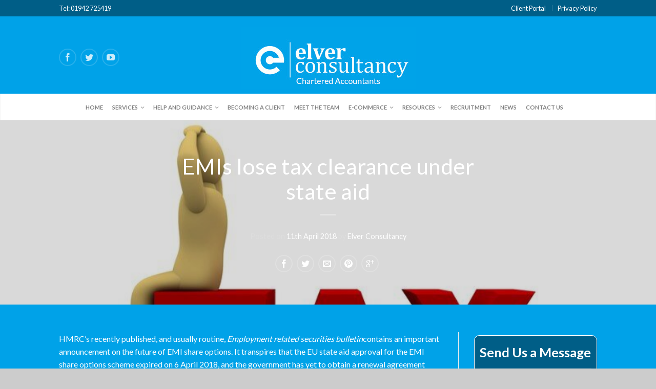

--- FILE ---
content_type: text/html
request_url: https://www.elverconsultancy.co.uk/emis-lose-tax-clearance-under-state-aid/
body_size: 16376
content:
<!DOCTYPE html>
<!--[if lte IE 9 ]><html class="ie lt-ie9" lang="en-GB"> <![endif]-->
<!--[if (gte IE 9)|!(IE)]><!--><html lang="en-GB"> <!--<![endif]-->
<head>
<meta charset="UTF-8"/>
<meta name="viewport" content="width=device-width, initial-scale=1.0, maximum-scale=1.0, user-scalable=no"/>
<meta name="google-site-verification" content="xXxvhIENRYARY6voJSnodzbV8D44XL2UI515xlb51MA"/>
<meta name="msvalidate.01" content="EA3D32E0DCCA96C624217BC851C5721D"/>
<link rel="profile" href="http://gmpg.org/xfn/11"/>
<link rel="pingback" href="https://www.elverconsultancy.co.uk/xmlrpc.php"/>
<meta name='robots' content='index, follow, max-image-preview:large, max-snippet:-1, max-video-preview:-1'/>
<title>EMIs lose tax clearance under state aid - Elver Consultancy Chartered Accountants Wigan</title>
<link rel="canonical" href="https://www.elverconsultancy.co.uk/emis-lose-tax-clearance-under-state-aid/"/>
<meta property="og:locale" content="en_GB"/>
<meta property="og:type" content="article"/>
<meta property="og:title" content="EMIs lose tax clearance under state aid - Elver Consultancy Chartered Accountants Wigan"/>
<meta property="og:description" content="HMRC&#039;s recently published, and usually routine, Employment related securities bulletin contains an important announcement on the future of EMI share options. It transpires that the EU state aid approval for the EMI share"/>
<meta property="og:url" content="https://www.elverconsultancy.co.uk/emis-lose-tax-clearance-under-state-aid/"/>
<meta property="og:site_name" content="Elver Consultancy Chartered Accountants Wigan"/>
<meta property="article:published_time" content="2018-04-11T04:00:00+00:00"/>
<meta property="article:modified_time" content="-0001-11-30T00:00:00+00:00"/>
<meta property="og:image" content="https://www.elverconsultancy.co.uk/wp-content/uploads/2018/04/2017-10-12-863344.jpg"/>
<meta property="og:image:width" content="800"/>
<meta property="og:image:height" content="533"/>
<meta property="og:image:type" content="image/jpeg"/>
<meta name="author" content="Elver Consultancy"/>
<meta name="twitter:label1" content="Written by"/>
<meta name="twitter:data1" content="Elver Consultancy"/>
<meta name="twitter:label2" content="Estimated reading time"/>
<meta name="twitter:data2" content="1 minute"/>
<link rel='dns-prefetch' href='//fonts.googleapis.com'/>
<link rel="alternate" type="application/rss+xml" title="Elver Consultancy Chartered Accountants Wigan &raquo; Feed" href="https://www.elverconsultancy.co.uk/feed/"/>
<link rel="stylesheet" type="text/css" href="//www.elverconsultancy.co.uk/wp-content/cache/wpfc-minified/1box0u8z/hk6d.css" media="all"/>
<style id='wp-emoji-styles-inline-css'>img.wp-smiley, img.emoji{display:inline !important;border:none !important;box-shadow:none !important;height:1em !important;width:1em !important;margin:0 0.07em !important;vertical-align:-0.1em !important;background:none !important;padding:0 !important;}</style>
<link rel="stylesheet" type="text/css" href="//www.elverconsultancy.co.uk/wp-content/cache/wpfc-minified/6z6frpx9/hk6d.css" media="all"/>
<style id='classic-theme-styles-inline-css'>.wp-block-button__link{color:#fff;background-color:#32373c;border-radius:9999px;box-shadow:none;text-decoration:none;padding:calc(.667em + 2px) calc(1.333em + 2px);font-size:1.125em}.wp-block-file__button{background:#32373c;color:#fff;text-decoration:none}</style>
<style id='global-styles-inline-css'>:root{--wp--preset--aspect-ratio--square:1;--wp--preset--aspect-ratio--4-3:4/3;--wp--preset--aspect-ratio--3-4:3/4;--wp--preset--aspect-ratio--3-2:3/2;--wp--preset--aspect-ratio--2-3:2/3;--wp--preset--aspect-ratio--16-9:16/9;--wp--preset--aspect-ratio--9-16:9/16;--wp--preset--color--black:#000000;--wp--preset--color--cyan-bluish-gray:#abb8c3;--wp--preset--color--white:#ffffff;--wp--preset--color--pale-pink:#f78da7;--wp--preset--color--vivid-red:#cf2e2e;--wp--preset--color--luminous-vivid-orange:#ff6900;--wp--preset--color--luminous-vivid-amber:#fcb900;--wp--preset--color--light-green-cyan:#7bdcb5;--wp--preset--color--vivid-green-cyan:#00d084;--wp--preset--color--pale-cyan-blue:#8ed1fc;--wp--preset--color--vivid-cyan-blue:#0693e3;--wp--preset--color--vivid-purple:#9b51e0;--wp--preset--gradient--vivid-cyan-blue-to-vivid-purple:linear-gradient(135deg,rgba(6,147,227,1) 0%,rgb(155,81,224) 100%);--wp--preset--gradient--light-green-cyan-to-vivid-green-cyan:linear-gradient(135deg,rgb(122,220,180) 0%,rgb(0,208,130) 100%);--wp--preset--gradient--luminous-vivid-amber-to-luminous-vivid-orange:linear-gradient(135deg,rgba(252,185,0,1) 0%,rgba(255,105,0,1) 100%);--wp--preset--gradient--luminous-vivid-orange-to-vivid-red:linear-gradient(135deg,rgba(255,105,0,1) 0%,rgb(207,46,46) 100%);--wp--preset--gradient--very-light-gray-to-cyan-bluish-gray:linear-gradient(135deg,rgb(238,238,238) 0%,rgb(169,184,195) 100%);--wp--preset--gradient--cool-to-warm-spectrum:linear-gradient(135deg,rgb(74,234,220) 0%,rgb(151,120,209) 20%,rgb(207,42,186) 40%,rgb(238,44,130) 60%,rgb(251,105,98) 80%,rgb(254,248,76) 100%);--wp--preset--gradient--blush-light-purple:linear-gradient(135deg,rgb(255,206,236) 0%,rgb(152,150,240) 100%);--wp--preset--gradient--blush-bordeaux:linear-gradient(135deg,rgb(254,205,165) 0%,rgb(254,45,45) 50%,rgb(107,0,62) 100%);--wp--preset--gradient--luminous-dusk:linear-gradient(135deg,rgb(255,203,112) 0%,rgb(199,81,192) 50%,rgb(65,88,208) 100%);--wp--preset--gradient--pale-ocean:linear-gradient(135deg,rgb(255,245,203) 0%,rgb(182,227,212) 50%,rgb(51,167,181) 100%);--wp--preset--gradient--electric-grass:linear-gradient(135deg,rgb(202,248,128) 0%,rgb(113,206,126) 100%);--wp--preset--gradient--midnight:linear-gradient(135deg,rgb(2,3,129) 0%,rgb(40,116,252) 100%);--wp--preset--font-size--small:13px;--wp--preset--font-size--medium:20px;--wp--preset--font-size--large:36px;--wp--preset--font-size--x-large:42px;--wp--preset--spacing--20:0.44rem;--wp--preset--spacing--30:0.67rem;--wp--preset--spacing--40:1rem;--wp--preset--spacing--50:1.5rem;--wp--preset--spacing--60:2.25rem;--wp--preset--spacing--70:3.38rem;--wp--preset--spacing--80:5.06rem;--wp--preset--shadow--natural:6px 6px 9px rgba(0, 0, 0, 0.2);--wp--preset--shadow--deep:12px 12px 50px rgba(0, 0, 0, 0.4);--wp--preset--shadow--sharp:6px 6px 0px rgba(0, 0, 0, 0.2);--wp--preset--shadow--outlined:6px 6px 0px -3px rgba(255, 255, 255, 1), 6px 6px rgba(0, 0, 0, 1);--wp--preset--shadow--crisp:6px 6px 0px rgba(0, 0, 0, 1);}:where(.is-layout-flex){gap:0.5em;}:where(.is-layout-grid){gap:0.5em;}body .is-layout-flex{display:flex;}.is-layout-flex{flex-wrap:wrap;align-items:center;}.is-layout-flex > :is(*, div){margin:0;}body .is-layout-grid{display:grid;}.is-layout-grid > :is(*, div){margin:0;}:where(.wp-block-columns.is-layout-flex){gap:2em;}:where(.wp-block-columns.is-layout-grid){gap:2em;}:where(.wp-block-post-template.is-layout-flex){gap:1.25em;}:where(.wp-block-post-template.is-layout-grid){gap:1.25em;}.has-black-color{color:var(--wp--preset--color--black) !important;}.has-cyan-bluish-gray-color{color:var(--wp--preset--color--cyan-bluish-gray) !important;}.has-white-color{color:var(--wp--preset--color--white) !important;}.has-pale-pink-color{color:var(--wp--preset--color--pale-pink) !important;}.has-vivid-red-color{color:var(--wp--preset--color--vivid-red) !important;}.has-luminous-vivid-orange-color{color:var(--wp--preset--color--luminous-vivid-orange) !important;}.has-luminous-vivid-amber-color{color:var(--wp--preset--color--luminous-vivid-amber) !important;}.has-light-green-cyan-color{color:var(--wp--preset--color--light-green-cyan) !important;}.has-vivid-green-cyan-color{color:var(--wp--preset--color--vivid-green-cyan) !important;}.has-pale-cyan-blue-color{color:var(--wp--preset--color--pale-cyan-blue) !important;}.has-vivid-cyan-blue-color{color:var(--wp--preset--color--vivid-cyan-blue) !important;}.has-vivid-purple-color{color:var(--wp--preset--color--vivid-purple) !important;}.has-black-background-color{background-color:var(--wp--preset--color--black) !important;}.has-cyan-bluish-gray-background-color{background-color:var(--wp--preset--color--cyan-bluish-gray) !important;}.has-white-background-color{background-color:var(--wp--preset--color--white) !important;}.has-pale-pink-background-color{background-color:var(--wp--preset--color--pale-pink) !important;}.has-vivid-red-background-color{background-color:var(--wp--preset--color--vivid-red) !important;}.has-luminous-vivid-orange-background-color{background-color:var(--wp--preset--color--luminous-vivid-orange) !important;}.has-luminous-vivid-amber-background-color{background-color:var(--wp--preset--color--luminous-vivid-amber) !important;}.has-light-green-cyan-background-color{background-color:var(--wp--preset--color--light-green-cyan) !important;}.has-vivid-green-cyan-background-color{background-color:var(--wp--preset--color--vivid-green-cyan) !important;}.has-pale-cyan-blue-background-color{background-color:var(--wp--preset--color--pale-cyan-blue) !important;}.has-vivid-cyan-blue-background-color{background-color:var(--wp--preset--color--vivid-cyan-blue) !important;}.has-vivid-purple-background-color{background-color:var(--wp--preset--color--vivid-purple) !important;}.has-black-border-color{border-color:var(--wp--preset--color--black) !important;}.has-cyan-bluish-gray-border-color{border-color:var(--wp--preset--color--cyan-bluish-gray) !important;}.has-white-border-color{border-color:var(--wp--preset--color--white) !important;}.has-pale-pink-border-color{border-color:var(--wp--preset--color--pale-pink) !important;}.has-vivid-red-border-color{border-color:var(--wp--preset--color--vivid-red) !important;}.has-luminous-vivid-orange-border-color{border-color:var(--wp--preset--color--luminous-vivid-orange) !important;}.has-luminous-vivid-amber-border-color{border-color:var(--wp--preset--color--luminous-vivid-amber) !important;}.has-light-green-cyan-border-color{border-color:var(--wp--preset--color--light-green-cyan) !important;}.has-vivid-green-cyan-border-color{border-color:var(--wp--preset--color--vivid-green-cyan) !important;}.has-pale-cyan-blue-border-color{border-color:var(--wp--preset--color--pale-cyan-blue) !important;}.has-vivid-cyan-blue-border-color{border-color:var(--wp--preset--color--vivid-cyan-blue) !important;}.has-vivid-purple-border-color{border-color:var(--wp--preset--color--vivid-purple) !important;}.has-vivid-cyan-blue-to-vivid-purple-gradient-background{background:var(--wp--preset--gradient--vivid-cyan-blue-to-vivid-purple) !important;}.has-light-green-cyan-to-vivid-green-cyan-gradient-background{background:var(--wp--preset--gradient--light-green-cyan-to-vivid-green-cyan) !important;}.has-luminous-vivid-amber-to-luminous-vivid-orange-gradient-background{background:var(--wp--preset--gradient--luminous-vivid-amber-to-luminous-vivid-orange) !important;}.has-luminous-vivid-orange-to-vivid-red-gradient-background{background:var(--wp--preset--gradient--luminous-vivid-orange-to-vivid-red) !important;}.has-very-light-gray-to-cyan-bluish-gray-gradient-background{background:var(--wp--preset--gradient--very-light-gray-to-cyan-bluish-gray) !important;}.has-cool-to-warm-spectrum-gradient-background{background:var(--wp--preset--gradient--cool-to-warm-spectrum) !important;}.has-blush-light-purple-gradient-background{background:var(--wp--preset--gradient--blush-light-purple) !important;}.has-blush-bordeaux-gradient-background{background:var(--wp--preset--gradient--blush-bordeaux) !important;}.has-luminous-dusk-gradient-background{background:var(--wp--preset--gradient--luminous-dusk) !important;}.has-pale-ocean-gradient-background{background:var(--wp--preset--gradient--pale-ocean) !important;}.has-electric-grass-gradient-background{background:var(--wp--preset--gradient--electric-grass) !important;}.has-midnight-gradient-background{background:var(--wp--preset--gradient--midnight) !important;}.has-small-font-size{font-size:var(--wp--preset--font-size--small) !important;}.has-medium-font-size{font-size:var(--wp--preset--font-size--medium) !important;}.has-large-font-size{font-size:var(--wp--preset--font-size--large) !important;}.has-x-large-font-size{font-size:var(--wp--preset--font-size--x-large) !important;}:where(.wp-block-post-template.is-layout-flex){gap:1.25em;}:where(.wp-block-post-template.is-layout-grid){gap:1.25em;}:where(.wp-block-columns.is-layout-flex){gap:2em;}:where(.wp-block-columns.is-layout-grid){gap:2em;}:root :where(.wp-block-pullquote){font-size:1.5em;line-height:1.6;}</style>
<link rel="stylesheet" type="text/css" href="//www.elverconsultancy.co.uk/wp-content/cache/wpfc-minified/9a399tyd/hk6d.css" media="all"/>
<style id='qcf_style-inline-css'>.qcf-style.default{max-width:100%;overflow:hidden;width:100%;}
.qcf-style.default #rounded{border:1px solid #fff;}
.qcf-style.default input[type=text], .qcf-style.default input[type=email],.qcf-style.default textarea, .qcf-style.default select, .qcf-style.default #submit{border-radius:0;}
.qcf-style.default h2{color:#ffffff;font-size:1.6em;;height:auto;}.qcf-style.default p, .qcf-style.default select{font-family:arial, sans-serif;font-size:1.2em;color:#ffffff;height:auto;line-height:normal;height:auto;}
.qcf-style.default div.rangeslider, .qcf-style.default div.rangeslider__fill{height:1em;background:#CCC;}
.qcf-style.default div.rangeslider__fill{background:#00ff00;}
.qcf-style.default div.rangeslider__handle{background:white;border:1px solid #CCC;width:2em;height:2em;position:absolute;top:-0.5em;-webkit-border-radius:#FFF%;-moz-border-radius:50%;-ms-border-radius:50%;-o-border-radius:50%;border-radius:50%;}
.qcf-style.default div.qcf-slideroutput{font-size:1.2em;color:#465069;}.qcf-style.default input[type=text], .qcf-style.default input[type=email], .qcf-style.default textarea, .qcf-style.default select{border:1px solid #13698f;background:#FFFFFF;font-family:arial, sans-serif;font-size:1.2em;color:#465069;;line-height:normal;height:auto;margin:2px 0 3px 0;padding:6px;}
.qcf-style.default .qcfcontainer input + label, .qcf-style.default .qcfcontainer textarea + label{font-family:arial, sans-serif;font-size:1.2em;color:#465069;;}
.qcf-style.default input:focus, .qcf-style.default textarea:focus{background:#FFFFCC;}
.qcf-style.default input[type=text].required, .qcf-style.default input[type=email].required, .qcf-style.default select.required, .qcf-style.default textarea.required{border:1px solid #13698f;}
.qcf-style.default p span, .qcf-style.default .error{color:#D31900;clear:both;}
.qcf-style.default input[type=text].error, .qcf-style.default input[type=email].error,.qcf-style.default select.error, .qcf-style.default textarea.error{border:1px solid #D31900;}
.qcf-style.default div{background:#005e87;}
.qcf-style.default #submit{float:left;width:100%;color:#FFF;background:#343838;border:1px solid #415063;font-family:arial, sans-serif;font-size:inherit;}
.qcf-style.default #submit:hover{background:#888888;}</style>
<link rel="stylesheet" type="text/css" href="//www.elverconsultancy.co.uk/wp-content/cache/wpfc-minified/8lb5jgrc/hk6d.css" media="all"/>
<link rel="https://api.w.org/" href="https://www.elverconsultancy.co.uk/wp-json/"/><link rel="alternate" title="JSON" type="application/json" href="https://www.elverconsultancy.co.uk/wp-json/wp/v2/posts/791"/><link rel="EditURI" type="application/rsd+xml" title="RSD" href="https://www.elverconsultancy.co.uk/xmlrpc.php?rsd"/>
<link rel='shortlink' href='https://www.elverconsultancy.co.uk/?p=791'/>
<link rel="alternate" title="oEmbed (JSON)" type="application/json+oembed" href="https://www.elverconsultancy.co.uk/wp-json/oembed/1.0/embed?url=https%3A%2F%2Fwww.elverconsultancy.co.uk%2Femis-lose-tax-clearance-under-state-aid%2F"/>
<link rel="alternate" title="oEmbed (XML)" type="text/xml+oembed" href="https://www.elverconsultancy.co.uk/wp-json/oembed/1.0/embed?url=https%3A%2F%2Fwww.elverconsultancy.co.uk%2Femis-lose-tax-clearance-under-state-aid%2F&#038;format=xml"/>
<script>(function(i,s,o,g,r,a,m){i['GoogleAnalyticsObject']=r;i[r]=i[r]||function(){ (i[r].q=i[r].q||[]).push(arguments)},i[r].l=1*new Date();a=s.createElement(o), m=s.getElementsByTagName(o)[0];a.async=1;a.src=g;m.parentNode.insertBefore(a,m) })(window,document,'script','https://www.google-analytics.com/analytics.js','ga'); ga('create', 'UA-39578147-1', 'auto'); ga('send', 'pageview');</script>
<script type="application/ld+json" data-source="DataFeed:WordPress" data-schema="791-post-Default">{"@context":"https:\/\/schema.org\/","@type":"Article","@id":"https:\/\/www.elverconsultancy.co.uk\/emis-lose-tax-clearance-under-state-aid\/#Article","mainEntityOfPage":"https:\/\/www.elverconsultancy.co.uk\/emis-lose-tax-clearance-under-state-aid\/","headline":"EMIs lose tax clearance under state aid","name":"EMIs lose tax clearance under state aid","description":"HMRC's recently published, and usually routine, Employment related securities bulletin contains an important announcement on the future of EMI share options. It transpires that the EU state aid approval for the EMI share","datePublished":"2018-04-11","dateModified":false,"author":{"@type":"Person","@id":"https:\/\/www.elverconsultancy.co.uk\/author\/dbd4hirbt046bke\/#Person","name":"Elver Consultancy","url":"https:\/\/www.elverconsultancy.co.uk\/author\/dbd4hirbt046bke\/","identifier":1,"image":{"@type":"ImageObject","@id":"https:\/\/secure.gravatar.com\/avatar\/0199481d2f67ac719ec1ecda8765b65e?s=96&d=mm&r=g","url":"https:\/\/secure.gravatar.com\/avatar\/0199481d2f67ac719ec1ecda8765b65e?s=96&d=mm&r=g","height":96,"width":96}},"publisher":{"@type":"Organization","name":"Elver Consultancy","logo":{"@type":"ImageObject","@id":"https:\/\/www.elverconsultancy.co.uk\/wp-content\/uploads\/2018\/04\/logo-small.jpg","url":"https:\/\/www.elverconsultancy.co.uk\/wp-content\/uploads\/2018\/04\/logo-small.jpg","width":600,"height":60}},"image":{"@type":"ImageObject","@id":"https:\/\/www.elverconsultancy.co.uk\/wp-content\/uploads\/2018\/04\/2017-10-12-863344.jpg","url":"https:\/\/www.elverconsultancy.co.uk\/wp-content\/uploads\/2018\/04\/2017-10-12-863344.jpg","height":533,"width":800},"url":"https:\/\/www.elverconsultancy.co.uk\/emis-lose-tax-clearance-under-state-aid\/","about":["Employee Benefits"],"wordCount":271}</script>
<script type="application/ld+json" data-source="DataFeed:WordPress" data-schema="Breadcrumb">{"@context":"https:\/\/schema.org\/","@type":"BreadcrumbList","itemListElement":[{"@type":"ListItem","position":1,"name":"EMIs lose tax clearance under state aid","item":"https:\/\/www.elverconsultancy.co.uk\/emis-lose-tax-clearance-under-state-aid\/#breadcrumbitem"}]}</script>
<script async src=https://www.googletagmanager.com/gtag/js?id=G-JSDHSP8N1M></script> <script>window.dataLayer=window.dataLayer||[]; function gtag(){dataLayer.push(arguments);} gtag('js', new Date()); gtag('config', 'G-JSDHSP8N1M');</script>
<!--[if lt IE 9]><link rel="stylesheet" type="text/css" href="https://www.elverconsultancy.co.uk/wp-content/themes/flatsome/css/ie8.css"><![endif]--><link rel="icon" href="https://www.elverconsultancy.co.uk/wp-content/uploads/2018/05/cropped-Elver_consultancy_symbol_CMYK_blue-32x32.jpg" sizes="32x32"/>
<link rel="icon" href="https://www.elverconsultancy.co.uk/wp-content/uploads/2018/05/cropped-Elver_consultancy_symbol_CMYK_blue-192x192.jpg" sizes="192x192"/>
<link rel="apple-touch-icon" href="https://www.elverconsultancy.co.uk/wp-content/uploads/2018/05/cropped-Elver_consultancy_symbol_CMYK_blue-180x180.jpg"/>
<meta name="msapplication-TileImage" content="https://www.elverconsultancy.co.uk/wp-content/uploads/2018/05/cropped-Elver_consultancy_symbol_CMYK_blue-270x270.jpg"/>
<style>.top-bar-nav a.nav-top-link,body,p,#top-bar,.cart-inner .nav-dropdown,.nav-dropdown{font-family:Lato,helvetica,arial,sans-serif}.header-nav a.nav-top-link, a.cart-link, .mobile-sidebar a{font-family:Lato,helvetica,arial,sans-serif}h1,h2,h3,h4,h5,h6{font-family:Lato,helvetica,arial,sans-serif}.alt-font{font-family:Dancing Script,Georgia,serif!important;}
#masthead{height:151px;}#logo a img{max-height:121px}
.logo-center #masthead #logo{width:37.222222222222%}.logo-center #masthead .left-links, .logo-center #masthead .right-links{width:31.388888888889%}#masthead #logo a{max-width:402px}
#masthead.stuck.move_down{height:70px;}.wide-nav.move_down{top:70px;}#masthead.stuck.move_down #logo a img{max-height:60px}
ul.header-nav li a{font-size:70%}
#masthead{background-color:#00a2e8;;}
.slider-nav-reveal .flickity-prev-next-button, #main-content{background-color:#00a2e8!important}
.wide-nav{background-color:#ffffff}
#top-bar{background-color:#005e87}.header-nav li.mini-cart.active .cart-icon strong{background-color:#00a2e8}
.ux-timer-text.primary span .alt-button.primary,.callout.style3 .inner .inner-text,.add-to-cart-grid .cart-icon strong,.tagcloud a,.navigation-paging a, .navigation-image a ,ul.page-numbers a, ul.page-numbers li > span,#masthead .mobile-menu a,.alt-button, #logo a, li.mini-cart .cart-icon strong,.widget_product_tag_cloud a, .widget_tag_cloud a,.post-date,#masthead .mobile-menu a.mobile-menu a,.checkout-group h3,.order-review h3{color:#00a2e8;}#submit.disabled:hover, #submit.disabled:focus, #submit[disabled]:hover, #submit[disabled]:focus, button.disabled:hover, button.disabled:focus, button[disabled]:hover, button[disabled]:focus, .button.disabled:hover, .button.disabled:focus, .button[disabled]:hover, .button[disabled]:focus, input[type="submit"].disabled:hover, input[type="submit"].disabled:focus, input[type="submit"][disabled]:hover, input[type="submit"][disabled]:focus,#submit.disabled, #submit[disabled], button.disabled, button[disabled], .button.disabled, .button[disabled], input[type="submit"].disabled, input[type="submit"][disabled],button[disabled], .button[disabled],button[disabled]:hover, .button[disabled]:hover, .ux-timer.primary span, .slider-nav-circle .flickity-prev-next-button:hover svg, .slider-nav-circle .flickity-prev-next-button:hover .arrow, .ux-box.ux-text-badge:hover .ux-box-text, .ux-box.ux-text-overlay .ux-box-image,.ux-header-element a:hover,.featured-table.ux_price_table .title,.scroll-to-bullets a strong,.scroll-to-bullets a.active,.scroll-to-bullets a:hover,.tabbed-content.pos_pills ul.tabs li.active a,.ux_hotspot,ul.page-numbers li > span,.label-new.menu-item a:after,.add-to-cart-grid .cart-icon strong:hover,.text-box-primary, .navigation-paging a:hover, .navigation-image a:hover ,.next-prev-nav .prod-dropdown > a:hover,ul.page-numbers a:hover,.widget_product_tag_cloud a:hover,.widget_tag_cloud a:hover,.custom-cart-count,.iosSlider .sliderNav a:hover span, li.mini-cart.active .cart-icon strong,.product-image .quick-view, .product-image .product-bg, #submit, button, #submit, button, .button, input[type="submit"],li.mini-cart.active .cart-icon strong,.post-item:hover .post-date,.blog_shortcode_item:hover .post-date,.column-slider .sliderNav a:hover,.ux_banner{background-color:#00a2e8}button[disabled], .button[disabled],.slider-nav-circle .flickity-prev-next-button:hover svg, .slider-nav-circle .flickity-prev-next-button:hover .arrow, .ux-header-element a:hover,.featured-table.ux_price_table,.text-bordered-primary,.callout.style3 .inner,ul.page-numbers li > span,.add-to-cart-grid .cart-icon strong, .add-to-cart-grid .cart-icon-handle,.add-to-cart-grid.loading .cart-icon strong,.navigation-paging a, .navigation-image a ,ul.page-numbers a ,ul.page-numbers a:hover,.post.sticky,.widget_product_tag_cloud a, .widget_tag_cloud a,.next-prev-nav .prod-dropdown > a:hover,.iosSlider .sliderNav a:hover span,.column-slider .sliderNav a:hover,.woocommerce .order-review, .woocommerce-checkout form.login,.button, button, li.mini-cart .cart-icon strong,li.mini-cart .cart-icon .cart-icon-handle,.post-date{border-color:#00a2e8;}.blockUI:before,.processing:before,.ux-loading{border-left-color:#00a2e8;}.primary.alt-button:hover,.button.alt-button:hover{background-color:#00a2e8!important}.flickity-prev-next-button:hover svg, .flickity-prev-next-button:hover .arrow, .featured-box:hover svg, .featured-img svg:hover{fill:#00a2e8!important;}.slider-nav-circle .flickity-prev-next-button:hover svg, .slider-nav-circle .flickity-prev-next-button:hover .arrow, .featured-box:hover .featured-img-circle svg{fill:#FFF!important;}.featured-box:hover .featured-img-circle{background-color:#00a2e8!important;border-color:#00a2e8!important;}
.star-rating:before, .woocommerce-page .star-rating:before, .star-rating span:before{color:#005e87}.secondary.alt-button,li.menu-sale a{color:#005e87!important}.secondary-bg.button.alt-button.success:hover,.label-sale.menu-item a:after,.mini-cart:hover .custom-cart-count,.callout .inner,.button.secondary,.button.checkout,#submit.secondary, button.secondary, .button.secondary, input[type="submit"].secondary{background-color:#005e87}.button.secondary,.button.secondary{border-color:#005e87;}.secondary.alt-button:hover{color:#FFF!important;background-color:#005e87!important}ul.page-numbers li > span{color:#FFF;}
.callout.style3 .inner.success-bg .inner-text,.woocommerce-message{color:#7a9c59!important}.success-bg,.woocommerce-message:before,.woocommerce-message:after{color:#FFF!important;background-color:#7a9c59}.label-popular.menu-item a:after,.add-to-cart-grid.loading .cart-icon strong,.add-to-cart-grid.added .cart-icon strong{background-color:#7a9c59;border-color:#7a9c59;}.add-to-cart-grid.loading .cart-icon .cart-icon-handle,.add-to-cart-grid.added .cart-icon .cart-icon-handle{border-color:#7a9c59}
a,.icons-row a.icon{color:#00a2e8}.cart_list_product_title{color:#00a2e8!important}.icons-row a.icon{border-color:#00a2e8;}.icons-row a.icon:hover{background-color:#00a2e8;border-color:#00a2e8;}
.label-new.menu-item > a:after{content:"New";}.label-hot.menu-item > a:after{content:"Hot";}.label-sale.menu-item > a:after{content:"Sale";}.label-popular.menu-item > a:after{content:"Popular";}.featured_item_image{max-height:250px}.callout .inner.callout-new-bg{background-color:#7a9c59!important;}.callout.style3 .inner.callout-new-bg{background-color:none!important;border-color:#7a9c59!important}
div{}.dark p{color:#fff;}.accordion .accordion-title a{font-size:110%;line-height:130%;color:#fff;padding:20px 15px;display:block;border-top:1px solid #DDD;-webkit-transition:border 200ms ease-out;-moz-transition:border 200ms ease-out;transition:border 200ms ease-out;}body.archive h1.page-title, body.search-results h1.page-title{font-size:120%;text-transform:uppercase;text-align:center;margin-bottom:30px;color:#fff;}.blog-pinterest-style .cat-links a{text-transform:uppercase;color:#fff;font-size:75%;}</style>
<script data-wpfc-render="false">var Wpfcll={s:[],osl:0,scroll:false,i:function(){Wpfcll.ss();window.addEventListener('load',function(){let observer=new MutationObserver(mutationRecords=>{Wpfcll.osl=Wpfcll.s.length;Wpfcll.ss();if(Wpfcll.s.length > Wpfcll.osl){Wpfcll.ls(false);}});observer.observe(document.getElementsByTagName("html")[0],{childList:true,attributes:true,subtree:true,attributeFilter:["src"],attributeOldValue:false,characterDataOldValue:false});Wpfcll.ls(true);});window.addEventListener('scroll',function(){Wpfcll.scroll=true;Wpfcll.ls(false);});window.addEventListener('resize',function(){Wpfcll.scroll=true;Wpfcll.ls(false);});window.addEventListener('click',function(){Wpfcll.scroll=true;Wpfcll.ls(false);});},c:function(e,pageload){var w=document.documentElement.clientHeight || body.clientHeight;var n=0;if(pageload){n=0;}else{n=(w > 800) ? 800:200;n=Wpfcll.scroll ? 800:n;}var er=e.getBoundingClientRect();var t=0;var p=e.parentNode ? e.parentNode:false;if(typeof p.getBoundingClientRect=="undefined"){var pr=false;}else{var pr=p.getBoundingClientRect();}if(er.x==0 && er.y==0){for(var i=0;i < 10;i++){if(p){if(pr.x==0 && pr.y==0){if(p.parentNode){p=p.parentNode;}if(typeof p.getBoundingClientRect=="undefined"){pr=false;}else{pr=p.getBoundingClientRect();}}else{t=pr.top;break;}}};}else{t=er.top;}if(w - t+n > 0){return true;}return false;},r:function(e,pageload){var s=this;var oc,ot;try{oc=e.getAttribute("data-wpfc-original-src");ot=e.getAttribute("data-wpfc-original-srcset");originalsizes=e.getAttribute("data-wpfc-original-sizes");if(s.c(e,pageload)){if(oc || ot){if(e.tagName=="DIV" || e.tagName=="A" || e.tagName=="SPAN"){e.style.backgroundImage="url("+oc+")";e.removeAttribute("data-wpfc-original-src");e.removeAttribute("data-wpfc-original-srcset");e.removeAttribute("onload");}else{if(oc){e.setAttribute('src',oc);}if(ot){e.setAttribute('srcset',ot);}if(originalsizes){e.setAttribute('sizes',originalsizes);}if(e.getAttribute("alt") && e.getAttribute("alt")=="blank"){e.removeAttribute("alt");}e.removeAttribute("data-wpfc-original-src");e.removeAttribute("data-wpfc-original-srcset");e.removeAttribute("data-wpfc-original-sizes");e.removeAttribute("onload");if(e.tagName=="IFRAME"){var y="https://www.youtube.com/embed/";if(navigator.userAgent.match(/\sEdge?\/\d/i)){e.setAttribute('src',e.getAttribute("src").replace(/.+\/templates\/youtube\.html\#/,y));}e.onload=function(){if(typeof window.jQuery !="undefined"){if(jQuery.fn.fitVids){jQuery(e).parent().fitVids({customSelector:"iframe[src]"});}}var s=e.getAttribute("src").match(/templates\/youtube\.html\#(.+)/);if(s){try{var i=e.contentDocument || e.contentWindow;if(i.location.href=="about:blank"){e.setAttribute('src',y+s[1]);}}catch(err){e.setAttribute('src',y+s[1]);}}}}}}else{if(e.tagName=="NOSCRIPT"){if(jQuery(e).attr("data-type")=="wpfc"){e.removeAttribute("data-type");jQuery(e).after(jQuery(e).text());}}}}}catch(error){console.log(error);console.log("==>",e);}},ss:function(){var i=Array.prototype.slice.call(document.getElementsByTagName("img"));var f=Array.prototype.slice.call(document.getElementsByTagName("iframe"));var d=Array.prototype.slice.call(document.getElementsByTagName("div"));var a=Array.prototype.slice.call(document.getElementsByTagName("a"));var s=Array.prototype.slice.call(document.getElementsByTagName("span"));var n=Array.prototype.slice.call(document.getElementsByTagName("noscript"));this.s=i.concat(f).concat(d).concat(a).concat(s).concat(n);},ls:function(pageload){var s=this;[].forEach.call(s.s,function(e,index){s.r(e,pageload);});}};document.addEventListener('DOMContentLoaded',function(){wpfci();});function wpfci(){Wpfcll.i();}</script>
</head>
<body class="post-template-default single single-post postid-791 single-format-standard antialiased dark-header org-dark-header logo-center full-width">
<div id="wrapper">
<div class="header-wrapper before-sticky">
<div id="top-bar">
<div class="row">
<div class="large-12 columns">
<div class="left-text left">
<div class="html">Tel: 01942 725419</div></div><div class="right-text right"> <ul id="menu-top-bar-menu" class="top-bar-nav"> <li id="menu-item-105" class="menu-item menu-item-type-post_type menu-item-object-page menu-item-105"><a href="https://www.elverconsultancy.co.uk/client-portal/" class="nav-top-link">Client Portal</a></li> <li id="menu-item-1003" class="menu-item menu-item-type-post_type menu-item-object-page menu-item-1003"><a href="https://www.elverconsultancy.co.uk/privacy-policy/" class="nav-top-link">Privacy Policy</a></li> </ul></div></div></div></div><header id="masthead" class="site-header" role="banner">
<div class="row"> 
<div class="large-12 columns header-container">
<div class="mobile-menu show-for-small"> <a href="#jPanelMenu" class="off-canvas-overlay" data-pos="left" data-color="light"><span class="icon-menu"></span></a></div><div class="left-links">
<div class="wide-nav-search hide-for-small">
<div>
<div class="social-icons size-normal"> <a href="https://www.facebook.com/elverecommerce" target="_blank" rel="nofollow" class="icon icon_facebook tip-top" title="Follow us on Facebook"><span class="icon-facebook"></span></a> <a href="https://twitter.com/ElverConsulting" target="_blank" rel="nofollow" class="icon icon_twitter tip-top" title="Follow us on Twitter"><span class="icon-twitter"></span></a> <a href="https://www.youtube.com/user/ElverConsultancy" target="_blank" rel="nofollow" class="icon icon_youtube tip-top" title="Follow us on YouTube"><span class="icon-youtube"></span></a></div></div></div></div><div id="logo" class="logo-center"> <a href="https://www.elverconsultancy.co.uk/" title="Elver Consultancy Chartered Accountants Wigan - Chartered Accountants Wigan" rel="home"> <img src="https://www.elverconsultancy.co.uk/wp-content/uploads/2024/08/Elver-new-logo-fixed-new.png" class="header_logo" alt="Elver Consultancy Chartered Accountants Wigan"/> </a></div><div class="right-links"> <ul class="header-nav">  </ul></div></div></div></header>
<div class="wide-nav light-header nav-center">
<div class="row">
<div class="large-12 columns">
<div class="nav-wrapper">
<ul id="site-navigation" class="header-nav">
<li id="menu-item-13" class="menu-item menu-item-type-post_type menu-item-object-page menu-item-home menu-item-13"><a href="https://www.elverconsultancy.co.uk/" class="nav-top-link">Home</a></li>
<li id="menu-item-104" class="menu-item menu-item-type-custom menu-item-object-custom menu-item-has-children menu-parent-item menu-item-104"><a href="#" class="nav-top-link">Services</a>
<div class=nav-dropdown><ul> <li id="menu-item-88" class="menu-item menu-item-type-post_type menu-item-object-page menu-item-88"><a href="https://www.elverconsultancy.co.uk/bookkeeping-management-accounts/">Bookkeeping Services &#038; Management Accounts</a></li> <li id="menu-item-91" class="menu-item menu-item-type-post_type menu-item-object-page menu-item-91"><a href="https://www.elverconsultancy.co.uk/business-start-ups/">Business Start Up Accountant</a></li> <li id="menu-item-94" class="menu-item menu-item-type-post_type menu-item-object-page menu-item-94"><a href="https://www.elverconsultancy.co.uk/company-formation/">Company Formation Services</a></li> <li id="menu-item-98" class="menu-item menu-item-type-post_type menu-item-object-page menu-item-98"><a href="https://www.elverconsultancy.co.uk/contractor-accounting/">Contractor Accountants</a></li> <li id="menu-item-107" class="menu-item menu-item-type-post_type menu-item-object-page menu-item-107"><a href="https://www.elverconsultancy.co.uk/corporation-tax/">Corporation Tax Services</a></li> <li id="menu-item-1177" class="menu-item menu-item-type-post_type menu-item-object-page menu-item-1177"><a href="https://www.elverconsultancy.co.uk/e-commerce-accounting/">E-commerce accounting</a></li> <li id="menu-item-2202" class="menu-item menu-item-type-post_type menu-item-object-page menu-item-2202"><a href="https://www.elverconsultancy.co.uk/elvervision/">Elvervision</a></li> <li id="menu-item-2249" class="menu-item menu-item-type-post_type menu-item-object-page menu-item-2249"><a href="https://www.elverconsultancy.co.uk/internal-audit/">Internal Audit</a></li> <li id="menu-item-111" class="menu-item menu-item-type-post_type menu-item-object-page menu-item-111"><a href="https://www.elverconsultancy.co.uk/online-accountancy-and-taxation-services/">Online Accountant and Taxation Services</a></li> <li id="menu-item-114" class="menu-item menu-item-type-post_type menu-item-object-page menu-item-114"><a href="https://www.elverconsultancy.co.uk/payroll-services/">Payroll Services</a></li> <li id="menu-item-117" class="menu-item menu-item-type-post_type menu-item-object-page menu-item-117"><a href="https://www.elverconsultancy.co.uk/personal-self-assessment/">Personal Self Assessment</a></li> <li id="menu-item-120" class="menu-item menu-item-type-post_type menu-item-object-page menu-item-120"><a href="https://www.elverconsultancy.co.uk/vat-accountant/">VAT Accountancy Services</a></li> <li id="menu-item-341" class="menu-item menu-item-type-custom menu-item-object-custom menu-item-341"><a href="http://elverconsultancy.clientweb.site/index.html">Tax Investigation Service</a></li> </ul></div></li>
<li id="menu-item-140" class="menu-item menu-item-type-custom menu-item-object-custom menu-item-has-children menu-parent-item menu-item-140"><a href="#" class="nav-top-link">Help and Guidance</a>
<div class=nav-dropdown><ul> <li id="menu-item-129" class="menu-item menu-item-type-post_type menu-item-object-page menu-item-129"><a href="https://www.elverconsultancy.co.uk/corporation-tax-help/">Corporation Tax Help</a></li> <li id="menu-item-132" class="menu-item menu-item-type-post_type menu-item-object-page menu-item-132"><a href="https://www.elverconsultancy.co.uk/income-tax-help/">Income Tax Help</a></li> <li id="menu-item-135" class="menu-item menu-item-type-post_type menu-item-object-page menu-item-135"><a href="https://www.elverconsultancy.co.uk/payroll-and-paye-help/">Payroll and PAYE Help</a></li> <li id="menu-item-138" class="menu-item menu-item-type-post_type menu-item-object-page menu-item-138"><a href="https://www.elverconsultancy.co.uk/vat-help/">VAT Help</a></li> </ul></div></li>
<li id="menu-item-441" class="menu-item menu-item-type-post_type menu-item-object-page menu-item-441"><a href="https://www.elverconsultancy.co.uk/becoming-a-client/" class="nav-top-link">Becoming a client</a></li>
<li id="menu-item-383" class="menu-item menu-item-type-post_type menu-item-object-page menu-item-383"><a href="https://www.elverconsultancy.co.uk/meet-the-team/" class="nav-top-link">Meet the team</a></li>
<li id="menu-item-1183" class="menu-item menu-item-type-custom menu-item-object-custom menu-item-has-children menu-parent-item menu-item-1183"><a href="#" class="nav-top-link">E-Commerce</a>
<div class=nav-dropdown><ul> <li id="menu-item-2242" class="menu-item menu-item-type-post_type menu-item-object-page menu-item-2242"><a href="https://www.elverconsultancy.co.uk/accounting-for-e-commerce-businesses/">Accounting for E-Commerce Businesses</a></li> <li id="menu-item-1185" class="menu-item menu-item-type-post_type menu-item-object-page menu-item-1185"><a href="https://www.elverconsultancy.co.uk/online-retailing/">E-Commerce – Getting Started</a></li> <li id="menu-item-1195" class="menu-item menu-item-type-post_type menu-item-object-page menu-item-1195"><a href="https://www.elverconsultancy.co.uk/card-fraud/">Card Fraud</a></li> <li id="menu-item-1199" class="menu-item menu-item-type-post_type menu-item-object-page menu-item-1199"><a href="https://www.elverconsultancy.co.uk/website-security/">Website Security</a></li> <li id="menu-item-1294" class="menu-item menu-item-type-post_type menu-item-object-page menu-item-1294"><a href="https://www.elverconsultancy.co.uk/ecommerce-vat/">Ecommerce VAT</a></li> </ul></div></li>
<li id="menu-item-1140" class="menu-item menu-item-type-custom menu-item-object-custom menu-item-has-children menu-parent-item menu-item-1140"><a href="#" class="nav-top-link">Resources</a>
<div class=nav-dropdown><ul> <li id="menu-item-1137" class="menu-item menu-item-type-post_type menu-item-object-page menu-item-1137"><a href="https://www.elverconsultancy.co.uk/receipt-bank/">Receipt Bank</a></li> <li id="menu-item-1309" class="menu-item menu-item-type-post_type menu-item-object-page menu-item-1309"><a href="https://www.elverconsultancy.co.uk/pleo/">Pleo</a></li> <li id="menu-item-1148" class="menu-item menu-item-type-post_type menu-item-object-page menu-item-1148"><a href="https://www.elverconsultancy.co.uk/cash-plus/">Cash Plus</a></li> <li id="menu-item-2145" class="menu-item menu-item-type-post_type menu-item-object-page menu-item-2145"><a href="https://www.elverconsultancy.co.uk/contractor-insurances/">Contractor Insurances</a></li> <li id="menu-item-2612" class="menu-item menu-item-type-post_type menu-item-object-page menu-item-2612"><a href="https://www.elverconsultancy.co.uk/global-payment-solutions/">Global Payment Solutions</a></li> <li id="menu-item-2335" class="menu-item menu-item-type-post_type menu-item-object-page menu-item-2335"><a href="https://www.elverconsultancy.co.uk/revolut-for-business/">Revolut for Business</a></li> <li id="menu-item-2544" class="menu-item menu-item-type-post_type menu-item-object-page menu-item-2544"><a href="https://www.elverconsultancy.co.uk/online-security-keeper/">Online Security Keeper</a></li> <li id="menu-item-2562" class="menu-item menu-item-type-post_type menu-item-object-page menu-item-2562"><a href="https://www.elverconsultancy.co.uk/e-commerce-legal-services/">E-Commerce Legal Services</a></li> <li id="menu-item-2593" class="menu-item menu-item-type-post_type menu-item-object-page menu-item-2593"><a href="https://www.elverconsultancy.co.uk/pureclarity-personalised-shopping-experience/">PureClarity Personalised Shopping Experience</a></li> </ul></div></li>
<li id="menu-item-244" class="menu-item menu-item-type-post_type menu-item-object-page menu-item-244"><a href="https://www.elverconsultancy.co.uk/recruitment/" class="nav-top-link">Recruitment</a></li>
<li id="menu-item-1004" class="menu-item menu-item-type-post_type menu-item-object-page menu-item-1004"><a href="https://www.elverconsultancy.co.uk/news/" class="nav-top-link">News</a></li>
<li id="menu-item-40" class="menu-item menu-item-type-post_type menu-item-object-page menu-item-40"><a href="https://www.elverconsultancy.co.uk/contact-us/" class="nav-top-link">Contact Us</a></li>
</ul></div></div></div></div></div><div id="main-content" class="site-main hfeed dark">
<div class="parallax-title">
<div id="banner_1691289792" class="ux_banner dark has-parallax" style="height:360px;" data-height="360px" role="banner">
<div class="bg-overlay" style="background-color:rgba(0,0,0,0.15)"></div><div data-wpfc-original-src='https://www.elverconsultancy.co.uk/wp-content/uploads/2018/04/2017-10-12-863344.jpg' class="banner-bg ux_parallax" data-velocity="0.3" style=""><img src="https://www.elverconsultancy.co.uk/wp-content/uploads/2018/04/2017-10-12-863344.jpg" alt="" style="visibility:hidden;"/></div><div class="row parallax_text parallax_text" data-velocity="0.2">
<div class="inner center text-center" style="width:60%;">
<div class="inner-wrap animated fadeInDown">
<br />
<header class="entry-header text-center">
<h1 class="entry-title">EMIs lose tax clearance under state aid</h1>
<div class="tx-div small"></div><div class="entry-meta"> <span class="posted-on">Posted on <a href="https://www.elverconsultancy.co.uk/emis-lose-tax-clearance-under-state-aid/" rel="bookmark"><time class="entry-date published" datetime="2018-04-11T04:00:00+01:00">11th April 2018</time><time class="updated" datetime=""></time></a></span><span class="byline"> by <span class="meta-author vcard author"><a class="url fn n" href="https://www.elverconsultancy.co.uk/author/dbd4hirbt046bke/">Elver Consultancy</a></span></span></div><p>		
<div class="social-icons share-row"> <a href="http://www.facebook.com/sharer.php?u=https://www.elverconsultancy.co.uk/emis-lose-tax-clearance-under-state-aid/" onclick="window.open(this.href,this.title,'width=500,height=500,top=300px,left=300px'); return false;" rel="nofollow" target="_blank" class="icon icon_facebook tip-top" title="Share on Facebook"><span class="icon-facebook"></span></a> <a href="https://twitter.com/share?url=https://www.elverconsultancy.co.uk/emis-lose-tax-clearance-under-state-aid/" onclick="window.open(this.href,this.title,'width=500,height=500,top=300px,left=300px'); return false;" rel="nofollow" target="_blank" class="icon icon_twitter tip-top" title="Share on Twitter"><span class="icon-twitter"></span></a> <a href="mailto:enteryour@addresshere.com?subject=EMIs%20lose%20tax%20clearance%20under%20state%20aid&amp;body=Check%20this%20out:%20https://www.elverconsultancy.co.uk/emis-lose-tax-clearance-under-state-aid/" rel="nofollow" class="icon icon_email tip-top" title="Email to a Friend"><span class="icon-envelop"></span></a> <a href="//pinterest.com/pin/create/button/?url=https://www.elverconsultancy.co.uk/emis-lose-tax-clearance-under-state-aid/&amp;media=https://www.elverconsultancy.co.uk/wp-content/uploads/2018/04/2017-10-12-863344.jpg&amp;description=EMIs%20lose%20tax%20clearance%20under%20state%20aid" onclick="window.open(this.href,this.title,'width=500,height=500,top=300px,left=300px'); return false;" rel="nofollow" target="_blank" class="icon icon_pintrest tip-top" title="Pin on Pinterest"><span class="icon-pinterest"></span></a> <a href="//plus.google.com/share?url=https://www.elverconsultancy.co.uk/emis-lose-tax-clearance-under-state-aid/" target="_blank" class="icon icon_googleplus tip-top" onclick="window.open(this.href,this.title,'width=500,height=500,top=300px,left=300px'); return false;" rel="nofollow" title="Share on Google+"><span class="icon-google-plus"></span></a></div></header></div></div></div></div></div><div class="page-wrapper page-right-sidebar">
<div class="row">
<div id="content" class="large-9 left columns" role="main">		
<div class="page-inner">
<article id="post-791" class="post-791 post type-post status-publish format-standard has-post-thumbnail hentry category-employee-benefits">
<div class="entry-content"> <p>HMRC&#8217;s recently published, and usually routine, <em>Employment related securities bulletin</em>contains an important announcement on the future of EMI share options. It&nbsp;transpires that the EU state aid approval for the EMI share options scheme expired on 6 April 2018, and&nbsp;the government has&nbsp;yet to obtain a renewal agreement from the EU. HMRC’s bulletin was only published on 4 April 2018 and therefore provided almost no notice to those affected by this announcement.</p> <p>We are told that the government applied to the European Commission for fresh approval last year but is still awaiting the Commission’s final response. HMRC has confirmed that as this approval had not been received before 6 April 2018, those involved in the establishment of EMI schemes and grant of EMI share options could be severely affected.</p> <p>HMRC have said that as it currently stands any EMI share options granted in the period from 7 April 2018 until EU State Aid approval is received, may not be eligible for the usual tax advantages. HMRC is advising companies to consider delaying the grant of employee share options intended to qualify as EMI share options, until fresh EU State Aid approval has been given.</p> <p>HMRC says they will continue to apply the relevant tax advantages to EMI share options granted up to and including 6 April 2018. Whilst it is not clear if this delay is related to Brexit, it is likely that the UK is at the &#8216;back of the queue&#8217; in getting a response and no date has yet been published as to when we can expect this issue to be resolved. HMRC has promised to provide an update in due course…</p></div><div class="blog-share text-center"><div class="tx-div medium"></div><div class="social-icons share-row"> <a href="http://www.facebook.com/sharer.php?u=https://www.elverconsultancy.co.uk/emis-lose-tax-clearance-under-state-aid/" onclick="window.open(this.href,this.title,'width=500,height=500,top=300px,left=300px'); return false;" rel="nofollow" target="_blank" class="icon icon_facebook tip-top" title="Share on Facebook"><span class="icon-facebook"></span></a> <a href="https://twitter.com/share?url=https://www.elverconsultancy.co.uk/emis-lose-tax-clearance-under-state-aid/" onclick="window.open(this.href,this.title,'width=500,height=500,top=300px,left=300px'); return false;" rel="nofollow" target="_blank" class="icon icon_twitter tip-top" title="Share on Twitter"><span class="icon-twitter"></span></a> <a href="mailto:enteryour@addresshere.com?subject=EMIs%20lose%20tax%20clearance%20under%20state%20aid&amp;body=Check%20this%20out:%20https://www.elverconsultancy.co.uk/emis-lose-tax-clearance-under-state-aid/" rel="nofollow" class="icon icon_email tip-top" title="Email to a Friend"><span class="icon-envelop"></span></a> <a href="//pinterest.com/pin/create/button/?url=https://www.elverconsultancy.co.uk/emis-lose-tax-clearance-under-state-aid/&amp;media=https://www.elverconsultancy.co.uk/wp-content/uploads/2018/04/2017-10-12-863344.jpg&amp;description=EMIs%20lose%20tax%20clearance%20under%20state%20aid" onclick="window.open(this.href,this.title,'width=500,height=500,top=300px,left=300px'); return false;" rel="nofollow" target="_blank" class="icon icon_pintrest tip-top" title="Pin on Pinterest"><span class="icon-pinterest"></span></a> <a href="//plus.google.com/share?url=https://www.elverconsultancy.co.uk/emis-lose-tax-clearance-under-state-aid/" target="_blank" class="icon icon_googleplus tip-top" onclick="window.open(this.href,this.title,'width=500,height=500,top=300px,left=300px'); return false;" rel="nofollow" title="Share on Google+"><span class="icon-google-plus"></span></a></div></div><footer class="entry-meta">
This entry was posted in <a href="https://www.elverconsultancy.co.uk/category/employee-benefits/" rel="category tag">Employee Benefits</a>. Bookmark the <a href="https://www.elverconsultancy.co.uk/emis-lose-tax-clearance-under-state-aid/" title="Permalink to EMIs lose tax clearance under state aid" rel="bookmark">permalink</a>.
</footer>
<nav role="navigation" id="nav-below" class="navigation-post">
<div class="nav-previous left"><a href="https://www.elverconsultancy.co.uk/access-to-work-grants-increase-by-15000/" rel="prev"><span class="icon-angle-left"></span> Access to Work grants increase by £15,000</a></div><div class="nav-next right"><a href="https://www.elverconsultancy.co.uk/renewing-tax-credit-claims/" rel="next">Renewing tax credit claims <span class="icon-angle-right"></span></a></div></nav>
</article></div></div><div class="large-3 columns left">
<div id="secondary" class="widget-area" role="complementary">
<div class="qcf-main qcf-style default"><div id="rounded"><div class="qcf-state qcf-ajax-loading qcf-style default"><h2 class="validating">Checking...</h2></div><div class="qcf-state qcf-ajax-error qcf-style default"><div align="center">Ouch! There was a server error.<br /><a class="qcf-retry">Retry &raquo;</a></div></div><div class="qcf-state qcf-sending qcf-style default"><h2 class="sending">Sending message...</h2></div><div class='qcf-state qcf-form-wrapper'>	<h2 class="qcf-header">Send Us a Message</h2>		<form class='qcf-form' action="" method="POST" enctype="multipart/form-data" id="qfc-form-default-1">	<input type='hidden' name='id' value='' />	<input type="text" id="qcf-form-field-id--1" placeholder="Your Name" class="qcf-form-field" name="qcfname1" value="">	<input type="email" id="qcf-form-field-id--2" placeholder="Email" class="qcf-form-field" name="qcfname2" value="">	<input type="text" id="qcf-form-field-id--3" placeholder="Telephone" class="qcf-form-field" name="qcfname3" value="">	<textarea id="qcf-form-field-id--4" placeholder="Message" class="qcf-form-field" name="qcfname4"></textarea>	<p>Spambot blocker question</p><p>10 - 3 = <input type="text" class="required" style="width:3em;font-size:inherit" name="qcfname12" value=""></p> 
<input type="hidden" name="answer" value="7" />
<input type="hidden" name="thesum" value="10 - 3" /><p><input type="submit" value="Send it!" id="submit" name="qcfsubmit" /></p><input type="hidden" name="form_id" value="66c5bcea030ec2" /></form></div><div style="clear:both"></div></div></div></div></div></div></div></div><footer class="footer-wrapper" role="contentinfo">	
<section id="mobileAppDownload" style="display:none;">
<div>
<div class="text"> <p>Would you like to download our mobile app from the App Store?</p> <a id="mobileAppDownloadLink" onclick="document.getElementById('mobileAppDownload').style.display='none';">Download</a></div><a class="close" onclick="document.getElementById('mobileAppDownload').style.display='none';">x</a></div></section>
<div class="footer footer-2 dark" style="background-color:#000000">
<div class="row">
<div id="recent-posts-4" class="large-4 columns widget left widget_recent_entries">
<h3 class="widget-title">Latest News</h3><div class="tx-div small"></div><ul>
<li> <a href="https://www.elverconsultancy.co.uk/the-ecommerce-accountant/">The Ecommerce Accountant</a> </li>
<li> <a href="https://www.elverconsultancy.co.uk/pureclarity-offers-free-3-months-trial-to-boost-your-sales/">PureClarity Offers free 3 months trial to boost your sales</a> </li>
<li> <a href="https://www.elverconsultancy.co.uk/does-your-e-commerce-business-place-too-much-reliance-on-amazon/">Does your e-commerce business place too much reliance on Amazon?</a> </li>
<li> <a href="https://www.elverconsultancy.co.uk/changes-to-intra-eu-cross-border-supplies/">Changes to Intra EU Cross Border Supplies</a> </li>
<li> <a href="https://www.elverconsultancy.co.uk/what-is-amazon-commingling-and-why-would-i-use-it/">What is Amazon commingling and why would I use it?</a> </li>
</ul></div><div id="text-4" class="large-4 columns widget left widget_text"><h3 class="widget-title">Useful Links</h3><div class="tx-div small"></div><div class="textwidget"><p><a href="/news">More news</a><br /> <a href="https://www.elverecommerceaccountants.co.uk/">Elver E-Commerce Accountants</a></p></div></div><div id="text-5" class="large-4 columns widget left widget_text"><h3 class="widget-title">Newsletter</h3><div class="tx-div small"></div><div class="textwidget"></div></div><div id="text-2" class="large-4 columns widget left widget_text"><h3 class="widget-title">Contact Details</h3><div class="tx-div small"></div><div class="textwidget"><p>Address: Suite 312, Atlas House, Caxton Close, Wigan, WN3 6XU</p>
<p>Email: enquiries@elverconsultancy.co.uk</p>
<p>Tel: 01942 725419</p>
<p>Mob: 07748 741177</p>
<p><br />
<script data-cfasync="false">window.olark||(function(c){var f=window,d=document,l=f.location.protocol=="https:"?"https:":"http:",z=c.name,r="load";var nt=function(){
f[z]=function(){
(a.s=a.s||[]).push(arguments)};var a=f[z]._={
},q=c.methods.length;while(q--){(function(n){f[z][n]=function(){
f[z]("call",n,arguments)}})(c.methods[q])}a.l=c.loader;a.i=nt;a.p={
0:+new Date};a.P=function(u){
a.p[u]=new Date-a.p[0]};function s(){
a.P(r);f[z](r)}f.addEventListener?f.addEventListener(r,s,false):f.attachEvent("on"+r,s);var ld=function(){function p(hd){
hd="head";return["<",hd,"></",hd,"><",i,' onl' + 'oad="var d=',g,";d.getElementsByTagName('head')[0].",j,"(d.",h,"('script')).",k,"='",l,"//",a.l,"'",'"',"></",i,">"].join("")}var i="body",m=d[i];if(!m){
return setTimeout(ld,100)}a.P(1);var j="appendChild",h="createElement",k="src",n=d[h]("div"),v=n[j](d[h](z)),b=d[h]("iframe"),g="document",e="domain",o;n.style.display="none";m.insertBefore(n,m.firstChild).id=z;b.frameBorder="0";b.id=z+"-loader";if(/MSIE[ ]+6/.test(navigator.userAgent)){
b.src="javascript:false"}b.allowTransparency="true";v[j](b);try{
b.contentWindow[g].open()}catch(w){
c[e]=d[e];o="javascript:var d="+g+".open();d.domain='"+d.domain+"';";b[k]=o+"void(0);"}try{
var t=b.contentWindow[g];t.write(p());t.close()}catch(x){
b[k]=o+'d.write("'+p().replace(/"/g,String.fromCharCode(92)+'"')+'");d.close();'}a.P(2)};ld()};nt()})({
loader: "static.olark.com/jsclient/loader0.js",name:"olark",methods:["configure","extend","declare","identify"]});
olark.identify('6501-878-10-4691');</script><noscript><a href="https://www.olark.com/site/6501-878-10-4691/contact" title="Contact us" target="_blank" rel="noopener">Questions? Feedback?</a> powered by <a href="https://www.olark.com?welcome" title="Olark live chat software">Olark live chat software</a></noscript><br />
</p></div></div></div></div><div class="row container">
<div style="display:block;height:30px" class="clearfix"></div>Professional Indemnity Insurance. In accordance with the disclosure requirements of the Provision of Services Regulations 2009, our professional indemnity insurer is Accelerant Insurance Europe SA, 150 Minories, London, EC3N 1LS  . The territorial coverage is worldwide excluding the United States of America and Canada</div><div class="absolute-footer dark" style="background-color:#333">
<div class="row">
<div class="large-12 columns">
<div class="left">
<div class="copyright-footer">Copyright 2018 © <strong>Elver Consultancy</strong> | <a href='https://www.elverconsultancy.co.uk/ts-and-cs/'>Terms and Conditions</a></div></div><div class="right"> <a href="https://www.pumpkinwebdesign.com/web-design-wigan">Pumpkin Web Design Wigan</a></div></div></div></div></footer></div><a href="#top" id="top-link" class="animated fadeInUp"><span class="icon-angle-up"></span></a>
<div id="jPanelMenu" class="mfp-hide">
<div class="mobile-sidebar">
<ul class="mobile-main-menu">
<li class="menu-item menu-item-type-post_type menu-item-object-page menu-item-home menu-item-13"><a href="https://www.elverconsultancy.co.uk/">Home</a></li>
<li class="menu-item menu-item-type-custom menu-item-object-custom menu-item-has-children menu-parent-item menu-item-104"><a href="#">Services</a>
<ul class="sub-menu">
<li class="menu-item menu-item-type-post_type menu-item-object-page menu-item-88"><a href="https://www.elverconsultancy.co.uk/bookkeeping-management-accounts/">Bookkeeping Services &#038; Management Accounts</a></li>
<li class="menu-item menu-item-type-post_type menu-item-object-page menu-item-91"><a href="https://www.elverconsultancy.co.uk/business-start-ups/">Business Start Up Accountant</a></li>
<li class="menu-item menu-item-type-post_type menu-item-object-page menu-item-94"><a href="https://www.elverconsultancy.co.uk/company-formation/">Company Formation Services</a></li>
<li class="menu-item menu-item-type-post_type menu-item-object-page menu-item-98"><a href="https://www.elverconsultancy.co.uk/contractor-accounting/">Contractor Accountants</a></li>
<li class="menu-item menu-item-type-post_type menu-item-object-page menu-item-107"><a href="https://www.elverconsultancy.co.uk/corporation-tax/">Corporation Tax Services</a></li>
<li class="menu-item menu-item-type-post_type menu-item-object-page menu-item-1177"><a href="https://www.elverconsultancy.co.uk/e-commerce-accounting/">E-commerce accounting</a></li>
<li class="menu-item menu-item-type-post_type menu-item-object-page menu-item-2202"><a href="https://www.elverconsultancy.co.uk/elvervision/">Elvervision</a></li>
<li class="menu-item menu-item-type-post_type menu-item-object-page menu-item-2249"><a href="https://www.elverconsultancy.co.uk/internal-audit/">Internal Audit</a></li>
<li class="menu-item menu-item-type-post_type menu-item-object-page menu-item-111"><a href="https://www.elverconsultancy.co.uk/online-accountancy-and-taxation-services/">Online Accountant and Taxation Services</a></li>
<li class="menu-item menu-item-type-post_type menu-item-object-page menu-item-114"><a href="https://www.elverconsultancy.co.uk/payroll-services/">Payroll Services</a></li>
<li class="menu-item menu-item-type-post_type menu-item-object-page menu-item-117"><a href="https://www.elverconsultancy.co.uk/personal-self-assessment/">Personal Self Assessment</a></li>
<li class="menu-item menu-item-type-post_type menu-item-object-page menu-item-120"><a href="https://www.elverconsultancy.co.uk/vat-accountant/">VAT Accountancy Services</a></li>
<li class="menu-item menu-item-type-custom menu-item-object-custom menu-item-341"><a href="http://elverconsultancy.clientweb.site/index.html">Tax Investigation Service</a></li>
</ul>
</li>
<li class="menu-item menu-item-type-custom menu-item-object-custom menu-item-has-children menu-parent-item menu-item-140"><a href="#">Help and Guidance</a>
<ul class="sub-menu">
<li class="menu-item menu-item-type-post_type menu-item-object-page menu-item-129"><a href="https://www.elverconsultancy.co.uk/corporation-tax-help/">Corporation Tax Help</a></li>
<li class="menu-item menu-item-type-post_type menu-item-object-page menu-item-132"><a href="https://www.elverconsultancy.co.uk/income-tax-help/">Income Tax Help</a></li>
<li class="menu-item menu-item-type-post_type menu-item-object-page menu-item-135"><a href="https://www.elverconsultancy.co.uk/payroll-and-paye-help/">Payroll and PAYE Help</a></li>
<li class="menu-item menu-item-type-post_type menu-item-object-page menu-item-138"><a href="https://www.elverconsultancy.co.uk/vat-help/">VAT Help</a></li>
</ul>
</li>
<li class="menu-item menu-item-type-post_type menu-item-object-page menu-item-441"><a href="https://www.elverconsultancy.co.uk/becoming-a-client/">Becoming a client</a></li>
<li class="menu-item menu-item-type-post_type menu-item-object-page menu-item-383"><a href="https://www.elverconsultancy.co.uk/meet-the-team/">Meet the team</a></li>
<li class="menu-item menu-item-type-custom menu-item-object-custom menu-item-has-children menu-parent-item menu-item-1183"><a href="#">E-Commerce</a>
<ul class="sub-menu">
<li class="menu-item menu-item-type-post_type menu-item-object-page menu-item-2242"><a href="https://www.elverconsultancy.co.uk/accounting-for-e-commerce-businesses/">Accounting for E-Commerce Businesses</a></li>
<li class="menu-item menu-item-type-post_type menu-item-object-page menu-item-1185"><a href="https://www.elverconsultancy.co.uk/online-retailing/">E-Commerce – Getting Started</a></li>
<li class="menu-item menu-item-type-post_type menu-item-object-page menu-item-1195"><a href="https://www.elverconsultancy.co.uk/card-fraud/">Card Fraud</a></li>
<li class="menu-item menu-item-type-post_type menu-item-object-page menu-item-1199"><a href="https://www.elverconsultancy.co.uk/website-security/">Website Security</a></li>
<li class="menu-item menu-item-type-post_type menu-item-object-page menu-item-1294"><a href="https://www.elverconsultancy.co.uk/ecommerce-vat/">Ecommerce VAT</a></li>
</ul>
</li>
<li class="menu-item menu-item-type-custom menu-item-object-custom menu-item-has-children menu-parent-item menu-item-1140"><a href="#">Resources</a>
<ul class="sub-menu">
<li class="menu-item menu-item-type-post_type menu-item-object-page menu-item-1137"><a href="https://www.elverconsultancy.co.uk/receipt-bank/">Receipt Bank</a></li>
<li class="menu-item menu-item-type-post_type menu-item-object-page menu-item-1309"><a href="https://www.elverconsultancy.co.uk/pleo/">Pleo</a></li>
<li class="menu-item menu-item-type-post_type menu-item-object-page menu-item-1148"><a href="https://www.elverconsultancy.co.uk/cash-plus/">Cash Plus</a></li>
<li class="menu-item menu-item-type-post_type menu-item-object-page menu-item-2145"><a href="https://www.elverconsultancy.co.uk/contractor-insurances/">Contractor Insurances</a></li>
<li class="menu-item menu-item-type-post_type menu-item-object-page menu-item-2612"><a href="https://www.elverconsultancy.co.uk/global-payment-solutions/">Global Payment Solutions</a></li>
<li class="menu-item menu-item-type-post_type menu-item-object-page menu-item-2335"><a href="https://www.elverconsultancy.co.uk/revolut-for-business/">Revolut for Business</a></li>
<li class="menu-item menu-item-type-post_type menu-item-object-page menu-item-2544"><a href="https://www.elverconsultancy.co.uk/online-security-keeper/">Online Security Keeper</a></li>
<li class="menu-item menu-item-type-post_type menu-item-object-page menu-item-2562"><a href="https://www.elverconsultancy.co.uk/e-commerce-legal-services/">E-Commerce Legal Services</a></li>
<li class="menu-item menu-item-type-post_type menu-item-object-page menu-item-2593"><a href="https://www.elverconsultancy.co.uk/pureclarity-personalised-shopping-experience/">PureClarity Personalised Shopping Experience</a></li>
</ul>
</li>
<li class="menu-item menu-item-type-post_type menu-item-object-page menu-item-244"><a href="https://www.elverconsultancy.co.uk/recruitment/">Recruitment</a></li>
<li class="menu-item menu-item-type-post_type menu-item-object-page menu-item-1004"><a href="https://www.elverconsultancy.co.uk/news/">News</a></li>
<li class="menu-item menu-item-type-post_type menu-item-object-page menu-item-40"><a href="https://www.elverconsultancy.co.uk/contact-us/">Contact Us</a></li>
</ul>
<ul class="top-bar-mob">
<li class="menu-item menu-item-type-post_type menu-item-object-page menu-item-105"><a href="https://www.elverconsultancy.co.uk/client-portal/">Client Portal</a></li>
<li class="menu-item menu-item-type-post_type menu-item-object-page menu-item-1003"><a href="https://www.elverconsultancy.co.uk/privacy-policy/">Privacy Policy</a></li>
</ul>
<ul class="html-blocks">
<li class="html-block"> <div class="social-icons size-normal"> <a href="https://www.facebook.com/elverecommerce" target="_blank" rel="nofollow" class="icon icon_facebook tip-top" title="Follow us on Facebook"><span class="icon-facebook"></span></a> <a href="https://twitter.com/ElverConsulting" target="_blank" rel="nofollow" class="icon icon_twitter tip-top" title="Follow us on Twitter"><span class="icon-twitter"></span></a> <a href="https://www.youtube.com/user/ElverConsultancy" target="_blank" rel="nofollow" class="icon icon_youtube tip-top" title="Follow us on YouTube"><span class="icon-youtube"></span></a></div></li>
</ul></div></div><noscript id="wpfc-google-fonts"><link rel='stylesheet' id='flatsome-googlefonts-css' href='//fonts.googleapis.com/css?family=Dancing+Script%3A300%2C400%2C700%2C900%7CLato%3A300%2C400%2C700%2C900%7CLato%3A300%2C400%2C700%2C900%7CLato%3A300%2C400%2C700%2C900&#038;subset=latin&#038;ver=6.6.1' type='text/css' media='all'/>
</noscript>
<script id="pt-cv-content-views-script-js-extra">var PT_CV_PUBLIC={"_prefix":"pt-cv-","page_to_show":"5","_nonce":"9ee1dba9d1","is_admin":"","is_mobile":"","ajaxurl":"https:\/\/www.elverconsultancy.co.uk\/wp-admin\/admin-ajax.php","lang":"","loading_image_src":"data:image\/gif;base64,R0lGODlhDwAPALMPAMrKygwMDJOTkz09PZWVla+vr3p6euTk5M7OzuXl5TMzMwAAAJmZmWZmZszMzP\/\/\/yH\/[base64]\/wyVlamTi3nSdgwFNdhEJgTJoNyoB9ISYoQmdjiZPcj7EYCAeCF1gEDo4Dz2eIAAAh+QQFCgAPACwCAAAADQANAAAEM\/DJBxiYeLKdX3IJZT1FU0iIg2RNKx3OkZVnZ98ToRD4MyiDnkAh6BkNC0MvsAj0kMpHBAAh+QQFCgAPACwGAAAACQAPAAAEMDC59KpFDll73HkAA2wVY5KgiK5b0RRoI6MuzG6EQqCDMlSGheEhUAgqgUUAFRySIgAh+QQFCgAPACwCAAIADQANAAAEM\/DJKZNLND\/[base64]"};
var PT_CV_PAGINATION={"first":"\u00ab","prev":"\u2039","next":"\u203a","last":"\u00bb","goto_first":"Go to first page","goto_prev":"Go to previous page","goto_next":"Go to next page","goto_last":"Go to last page","current_page":"Current page is","goto_page":"Go to page"};</script>
<script id="flatsome-theme-js-minified-js-extra">var ajaxURL={"ajaxurl":"https:\/\/www.elverconsultancy.co.uk\/wp-admin\/admin-ajax.php"};</script>
<script id="qcf_script-js-after">var ajaxurl="https://www.elverconsultancy.co.uk/wp-admin/admin-ajax.php";</script>
<script>window._wpemojiSettings={"baseUrl":"https:\/\/s.w.org\/images\/core\/emoji\/15.0.3\/72x72\/","ext":".png","svgUrl":"https:\/\/s.w.org\/images\/core\/emoji\/15.0.3\/svg\/","svgExt":".svg","source":{"concatemoji":"https:\/\/www.elverconsultancy.co.uk\/wp-includes\/js\/wp-emoji-release.min.js?ver=6.6.1"}};
!function(i,n){var o,s,e;function c(e){try{var t={supportTests:e,timestamp:(new Date).valueOf()};sessionStorage.setItem(o,JSON.stringify(t))}catch(e){}}function p(e,t,n){e.clearRect(0,0,e.canvas.width,e.canvas.height),e.fillText(t,0,0);var t=new Uint32Array(e.getImageData(0,0,e.canvas.width,e.canvas.height).data),r=(e.clearRect(0,0,e.canvas.width,e.canvas.height),e.fillText(n,0,0),new Uint32Array(e.getImageData(0,0,e.canvas.width,e.canvas.height).data));return t.every(function(e,t){return e===r[t]})}function u(e,t,n){switch(t){case"flag":return n(e,"\ud83c\udff3\ufe0f\u200d\u26a7\ufe0f","\ud83c\udff3\ufe0f\u200b\u26a7\ufe0f")?!1:!n(e,"\ud83c\uddfa\ud83c\uddf3","\ud83c\uddfa\u200b\ud83c\uddf3")&&!n(e,"\ud83c\udff4\udb40\udc67\udb40\udc62\udb40\udc65\udb40\udc6e\udb40\udc67\udb40\udc7f","\ud83c\udff4\u200b\udb40\udc67\u200b\udb40\udc62\u200b\udb40\udc65\u200b\udb40\udc6e\u200b\udb40\udc67\u200b\udb40\udc7f");case"emoji":return!n(e,"\ud83d\udc26\u200d\u2b1b","\ud83d\udc26\u200b\u2b1b")}return!1}function f(e,t,n){var r="undefined"!=typeof WorkerGlobalScope&&self instanceof WorkerGlobalScope?new OffscreenCanvas(300,150):i.createElement("canvas"),a=r.getContext("2d",{willReadFrequently:!0}),o=(a.textBaseline="top",a.font="600 32px Arial",{});return e.forEach(function(e){o[e]=t(a,e,n)}),o}function t(e){var t=i.createElement("script");t.src=e,t.defer=!0,i.head.appendChild(t)}"undefined"!=typeof Promise&&(o="wpEmojiSettingsSupports",s=["flag","emoji"],n.supports={everything:!0,everythingExceptFlag:!0},e=new Promise(function(e){i.addEventListener("DOMContentLoaded",e,{once:!0})}),new Promise(function(t){var n=function(){try{var e=JSON.parse(sessionStorage.getItem(o));if("object"==typeof e&&"number"==typeof e.timestamp&&(new Date).valueOf()<e.timestamp+604800&&"object"==typeof e.supportTests)return e.supportTests}catch(e){}return null}();if(!n){if("undefined"!=typeof Worker&&"undefined"!=typeof OffscreenCanvas&&"undefined"!=typeof URL&&URL.createObjectURL&&"undefined"!=typeof Blob)try{var e="postMessage("+f.toString()+"("+[JSON.stringify(s),u.toString(),p.toString()].join(",")+"));",r=new Blob([e],{type:"text/javascript"}),a=new Worker(URL.createObjectURL(r),{name:"wpTestEmojiSupports"});return void(a.onmessage=function(e){c(n=e.data),a.terminate(),t(n)})}catch(e){}c(n=f(s,u,p))}t(n)}).then(function(e){for(var t in e)n.supports[t]=e[t],n.supports.everything=n.supports.everything&&n.supports[t],"flag"!==t&&(n.supports.everythingExceptFlag=n.supports.everythingExceptFlag&&n.supports[t]);n.supports.everythingExceptFlag=n.supports.everythingExceptFlag&&!n.supports.flag,n.DOMReady=!1,n.readyCallback=function(){n.DOMReady=!0}}).then(function(){return e}).then(function(){var e;n.supports.everything||(n.readyCallback(),(e=n.source||{}).concatemoji?t(e.concatemoji):e.wpemoji&&e.twemoji&&(t(e.twemoji),t(e.wpemoji)))}))}((window,document),window._wpemojiSettings);</script>
<script src='//www.elverconsultancy.co.uk/wp-content/cache/wpfc-minified/7woyk3p6/hk6d.js'></script>
<!--[if lt IE 9]><script src="//cdn.jsdelivr.net/g/mutationobserver/"></script><![endif]-->
<!--[if lt IE 9]><script src="//html5shim.googlecode.com/svn/trunk/html5.js"></script><![endif]-->
<!--[if lt IE 9]><script>var head=document.getElementsByTagName('head')[0],style=document.createElement('style');style.type='text/css';style.styleSheet.cssText=':before,:after{content:none !important';head.appendChild(style);setTimeout(function(){head.removeChild(style);}, 0);</script><![endif]-->
<script>document.addEventListener('wpcf7mailsent', function(event){
ga('send', 'event', 'Contact Form', 'submit');
}, false);</script>
<script>!function(){var links={android:"https://play.google.com/store/apps/details?id=uk.co.myfirmsapp.one.accountants&hl=en",ios:"https://itunes.apple.com/us/app/myaccountants/id1317268476?mt=8&ign-mpt=uo%3D4" },b=navigator,c=b.userAgent||b.vendor||window.opera,d={a:/android|opera mini/i.test(c),i:/ip(hone|ad|od)/i.test(c)},e="mobileAppDownload",f=e+"Link";if(document.cookie.replace(new RegExp("(?:(?:^|.*;s*)"+f+"s*=s*([^;]*).*$)|^.*$/"), "$1")!=="true"){if(!window.suppressDownloadAppLink){document.getElementById(f).href=d.a?links.android:d.i?links.ios:"#";(d.a||d.i)&&(document.getElementById(e).style.display="block");}document.cookie=f+"=true; expires=Fri, 31 Dec 9999 23:59:59 GMT";};}();</script>
<script src='//www.elverconsultancy.co.uk/wp-content/cache/wpfc-minified/g534nkcz/hk6d.js'></script>
<script id="jquery-ui-datepicker-js-after">jQuery(function(jQuery){jQuery.datepicker.setDefaults({"closeText":"Close","currentText":"Today","monthNames":["January","February","March","April","May","June","July","August","September","October","November","December"],"monthNamesShort":["Jan","Feb","Mar","Apr","May","Jun","Jul","Aug","Sep","Oct","Nov","Dec"],"nextText":"Next","prevText":"Previous","dayNames":["Sunday","Monday","Tuesday","Wednesday","Thursday","Friday","Saturday"],"dayNamesShort":["Sun","Mon","Tue","Wed","Thu","Fri","Sat"],"dayNamesMin":["S","M","T","W","T","F","S"],"dateFormat":"dS MM yy","firstDay":1,"isRTL":false});});</script>
<script defer src='//www.elverconsultancy.co.uk/wp-content/cache/wpfc-minified/jr2ia8c5/hk6d.js'></script>
<script>document.addEventListener('DOMContentLoaded',function(){function wpfcgl(){var wgh=document.querySelector('noscript#wpfc-google-fonts').innerText, wgha=wgh.match(/<link[^\>]+>/gi);for(i=0;i<wgha.length;i++){var wrpr=document.createElement('div');wrpr.innerHTML=wgha[i];document.body.appendChild(wrpr.firstChild);}}wpfcgl();});</script>
</body>
</html><!-- WP Fastest Cache file was created in 0.31530594825745 seconds, on 21-08-24 11:09:46 -->